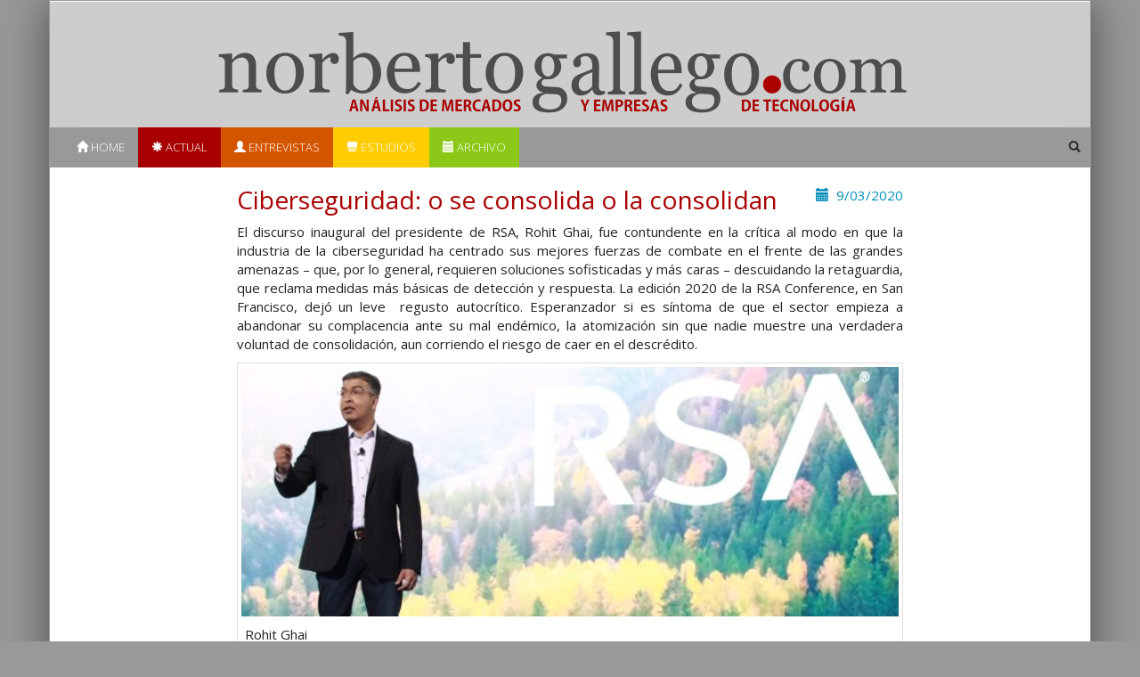

--- FILE ---
content_type: text/html; charset=UTF-8
request_url: https://norbertogallego.com/ciberseguridad-o-se-consolida-o-la-consolidan/2020/03/09/
body_size: 7060
content:
<!DOCTYPE html>
<html lang="en">
    <head>
        <!-- GA start -->
        <script async src="https://www.googletagmanager.com/gtag/js?id=UA-90686-3"></script>
        <script>
          window.dataLayer = window.dataLayer || [];
          function gtag(){dataLayer.push(arguments);}
          gtag('js', new Date());
          gtag('config', 'UA-90686-3');
        </script>
        <!-- GA end -->

        <meta charset="utf-8">
        <meta http-equiv="X-UA-Compatible" content="IE=edge">
        <meta name="viewport" content="width=device-width, initial-scale=1">
        <title>NorbertoGallego.com :: Análisis de mercados y empresas de tecnología</title>

        <link href="https://norbertogallego.com/wp-content/themes/norberto-responsive/lib/bootstrap/css/bootstrap.min.css" rel="stylesheet">
        <link href="https://norbertogallego.com/wp-content/themes/norberto-responsive/lib/fancybox/jquery.fancybox.css" rel="stylesheet">
        <link href="https://norbertogallego.com/wp-content/themes/norberto-responsive/css/style.css?v=5" rel="stylesheet">
        <link rel="stylesheet" href="https://fonts.googleapis.com/css?family=Crimson+Text">

        <!--[if lt IE 9]>
        <script src="https://oss.maxcdn.com/html5shiv/3.7.2/html5shiv.min.js"></script>
        <script src="https://oss.maxcdn.com/respond/1.4.2/respond.min.js"></script>
        <![endif]-->
        <? wp_head() ?>
    </head>
    <body>
        <div class="container ng-container">
            <div class="row ng-publi">
                <div class="col-xs-12 text-center">
                                    </div>
            </div>

            <div class="masthead ng-head">
                <a href="/">
                    <img class="logo hidden-xs img-responsive" src="https://norbertogallego.com/wp-content/themes/norberto-responsive/img/logo.png"/>
                    <img class="logo visible-xs-block img-responsive" src="https://norbertogallego.com/wp-content/themes/norberto-responsive/img/logo-xs.png"/>
                </a>

                <nav class="navbar navbar-default">
                       <!-- Brand and toggle get grouped for better mobile display -->
                        <div class="navbar-header">
                          <button type="button" class="navbar-toggle collapsed" data-toggle="collapse" data-target="#bs-example-navbar-collapse-1" aria-expanded="false">
                            <span class="sr-only">Toggle navigation</span>

                            <span class="icon-bar"></span>
                            <span class="icon-bar"></span>
                            <span class="icon-bar"></span>
                          </button>
                        </div>
                        <div class="collapse navbar-collapse" id="bs-example-navbar-collapse-1">
                            <ul class="nav navbar-nav ng-nav">
                                <li class="ng-nav__item ng-nav__item--home active"><a href="/"><span class="glyphicon glyphicon-home"></span> Home</a></li>
                                <li class="ng-nav__item ng-nav__item--actualidad"><a href="/category/actualidad"><span class="glyphicon glyphicon-asterisk"></span> Actual</a></li>
                                <li class="ng-nav__item ng-nav__item--entrevistas"><a  href="/category/entrevistas"><span class="glyphicon glyphicon-user"></span> Entrevistas</a></li>
                                <li class="ng-nav__item ng-nav__item--estudios"><a  href="/category/estudios"><span class="glyphicon glyphicon-blackboard"></span> Estudios</a></li>
                                <li class="ng-nav__item ng-nav__item--archivo"><a href="/archivo"><span class="glyphicon glyphicon-calendar"></span> Archivo</a></li>
                            </ul>
                            <ul class="nav navbar-nav navbar-right ng-search">
                                <form role="search" method="get" id="searchform" class="searchform" action="/">
                                    <li class="pull-right ng-nav__item ng-nav__item--search">
                                        <span class="glyphicon glyphicon-search"></span>
                                        <input type="text" value="" name="s" id="s">
                                    </li>
                                </form>
                            </ul>
                        </div>
                </nav>
            </div>

<div class="row">
    <div class="col-sm-2 hidden-xs">
            </div>

    <div class="col-sm-8">
        <div class="ng-article ng-article--actualidad">
            <div class="pull-right text-primary">
                <span class="glyphicon glyphicon-calendar" aria-hidden="true"></span>&nbsp;
                9/03/2020            </div>
            <h2>Ciberseguridad: o se consolida o la consolidan</h2>
            
            <div class="post_content text-justify">
                <p><p>El discurso inaugural del presidente de RSA, Rohit Ghai, fue contundente en la crítica al modo en que la industria de la ciberseguridad ha centrado sus mejores fuerzas de combate en el frente de las grandes amenazas – que, por lo general, requieren soluciones sofisticadas y más caras &#8211; descuidando la retaguardia, que reclama medidas más básicas de detección y respuesta. La edición 2020 de la RSA Conference, en San Francisco, dejó un leve  regusto autocrítico. Esperanzador si es síntoma de que el sector empieza a abandonar su complacencia ante su mal endémico, la atomización sin que nadie muestre una verdadera voluntad de consolidación, aun corriendo el riesgo de caer en el descrédito.<span id="more-32059"></span></p>
<div id="attachment_32061" style="width: 690px" class="wp-caption alignnone"><a href="http://www.norbertogallego.com/wp-content/uploads/2020/03/Rohit-Ghai.jpg"><img aria-describedby="caption-attachment-32061" loading="lazy" class="size-full wp-image-32061" src="http://www.norbertogallego.com/wp-content/uploads/2020/03/Rohit-Ghai.jpg" alt="" width="680" height="258" srcset="https://norbertogallego.com/wp-content/uploads/2020/03/Rohit-Ghai.jpg 680w, https://norbertogallego.com/wp-content/uploads/2020/03/Rohit-Ghai-340x129.jpg 340w" sizes="(max-width: 680px) 100vw, 680px" /></a><p id="caption-attachment-32061" class="wp-caption-text">Rohit Ghai</p></div>
<p>Ghai puso el dedo en la llaga al advertir que la industria, a su modo de ver, ha equivocado el foco, un problema que inevitablemente traslada a sus clientes, las empresas, forzándolas a destinar recursos para dotarse de herramientas múltiples que a menudo son redundantes o no resuelven lo prioritario. En comparación, pregonó, quienes nunca pierden el foco son los ciberdelincuentes.</p>
<p>El exceso de soluciones en el mercado de la ciberseguridad aqueja a la industria desde hace mucho, pero no ha mejorado, como cabría esperar, con sucesivas adquisiciones y fusiones. La última estimación, de hace dos años, indicaba que el sector se componía de más de 1.200 compañías, con hasta 200 compitiendo en una misma capa del mercado. Con lo que, a la postre, la seguridad de las empresas acaba repartida entre docenas de soluciones que raramente han sido concebidas para comunicarse unas con otras. El resultado lógico es una extrema dificultad para radiografiar lo que realmente está sucediendo dentro de la empresa, además de generar una sobrecarga consecuencia de tener que analizar muchos miles de vulnerabilidades.</p>
<p>Que en la parte ferial de la conferencia se apiñaran casi 700 expositoress no es tanto una muestra de vitalidad como de dispersión frente a un problema gravísimo. No es menos cierto que ha habido numerosas adquisiciones (Veritas comprada por Symantec, RSA por EMC, ISS por IBM, McAfee por Intel) que han salido por la culata. Ahora mismo, se vive otra ola, en la que destaca la absorción de Carbon Black por <a href="http://www.norbertogallego.com/pat-gelsinger-6/2019/12/10/">VMware</a> o las más discretas de Bromium por HP o de Cylance por Blackberry. Asimismo, Palo Alto reforzó su arsenal de seguridad <em>cloud</em> comprando no una sino tres pequeñas compañías (Aporeto, PureSe y Twistlock) mientras que el movedizo fondo Thoma Bravo se hacía con la propiedad de Sophos, tras haber digerido Barracuda, Veracode, Imperva y McAfee).</p>
<p>Una notable intensidad de movimientos, quizá menos de lo que se debería esperar de la advertencia de Ghai. Quien, por cierto, conoce el asunto de primerísima mano. Dell Technologies se ha deshecho de la propiedad de RSA Security (compañía que, al margen de vender sus productos,  patrocina esta reputada conferencia anual). Tras heredarla como uno más entre los variopintos activos de EMC cuando adquirió esta en 2015, Michael Dell no le ha encontrado mejor destino que revenderla a un consorcio que lidera el fondo Symphony Group.</p>
<p>Pues bien, a pesar de los pesares, el ´ecosistema` es un magma difícil de abrazar. Cuando Gartner elabora su cuadrante ´mágico` de proveedores de seguridad, sitúa 20 compañías, pero con igual soltura podría incluir otra decena no menos competitivas. Con el paso de los años hablando de lo mismo, cualquiera puede pensar que la consolidación deseable es una utopía. Pero, atención: si la industria no la hacemos – vino a decir Rohit Ghai &#8211;  serán nuestros clientes quienes consoliden su base instalada.</p>
<p>Un informe difundido durante la conferencia de San Francisco revela que el 66% de las organizaciones están reduciendo drásticamente el número de sus proveedores de seguridad. Sacrifican así el viejo mantra de comprar lo mejor de cada capa de seguridad, en favor de la simplificación de sus entornos. No es para menos, a juzgar por el documento – firmado por  ESG, <em>Enterprise Strategy Group</em> – cuyo diagnóstico es que un 31% de las organizaciones se apoya en más de 50 productos diferentes para cumplir con sus requisitos de monitorización y protección.</p>
<p>En este contexto adquiere especial importancia que Cisco – como cada año muy activa en esta conferencia – haya presentado su producto SecureX, también apodado Thanos. Se trata de una plataforma con disponibilidad anunciada para finales de mayo sin coste adicional para sus clientes de seguridad. Pretende unificar la gestión del mosaico de soluciones existentes <em>on-premise</em> o <em>cloud. </em>Para esto, Cisco no sólo ha interconectado su propio catálogo sino que incorpora las API públicas de cerca de 60 referencias de terceros.</p>
<p>El primer responsable del <em>Security Business Group</em> (SBG) de Cisco, Gee Rittenhouse, presentó de Secure X como un paliativo de las brechas que la heterogeneidad de soluciones deja expuestas las costuras del dispositivo de seguridad corporativa. La situación actual, dice <a href="https://blogs.cisco.com/security/the-future-of-cisco-security-protecting-whats-now-and-whats-next">Rittenhouse en su blog</a>, termina traduciéndose en una dificultad agravada para detectar y responder ante incidencias de seguridad y, como consecuencia, en un incremento de los costes.</p>
<p>Cisco no es la única que va en esa dirección: las presentaciones de Palo Alto Netwotks y McAfee abundaron en argumentos inhabituales sobre la integración de sus plataformas. Pero no hay duda de que la apuesta de Cisco presenta un perfil muy sólido: su división SBG facturó el año pasado 2.700 millones de dólares y se propone estar en 2022 entre los proveedores que superen los 5.000 millones. No será sencillo, habida cuenta del cardumen que nada en el estanque.</p>
<p>No deja de ser curioso que dos compañías cuyo negocio “natural” no es la seguridad se estén convirtiendo en referencias de una industria que no ha mucho era tangencial para ellas. Pasa con Cisco, que viene de la conectividad, y pasa también con VMware, cuyo mayor orgullo son los 70 millones de máquinas virtuales en funcionamiento.</p>
<p>Aunque – precisó el vicepresidente de FireEye, Chris Carter &#8211; esta industria no ha encontrado todavía un consenso sobre lo que debería entenderse como proteger la nube: las cargas de trabajo ocupan todavía la mayor parte de su atención. Justamente, en los pasillos del Moscone Center, lugar de la conferencia, no cesaban los rumores acerca de conversaciones en torno a una compra de FireEye por Cisco, que tal vez no fueran más que otro globo sonda flotando sobre Wall Street.</p>
<p>Con la nube como campo de la próxima batalla, VMware predica la  necesidad de un nuevo enfoque para la cibersguridad. En su opinión, debería reunir los siguientes atributos: integrado, proactivo, inteligente, unificado y contextual. Fue así que Sanjay Poonen, actual COO de VMware y ´viejo rockero` de la seguridad [nota: además de buen pianista de jazz] presentó <em>VMware Advanced Security for Cloud Foundation, </em>que aúna la tecnología de Carbon Black con la de NSX para integrarlas en vSphere. De nuevo, la máxima es reducir la complejidad: gracias a la última adquisición, se protegen las cargas de trabajo sin necesidad de herramientas como un antivirus. Por su lado, <u>VMware Secure State</u> facilita la detección y corrección en tiempo real de los riesgos en la nube.</p>
<p>La magnitud alcanzada por la conferencia, pese a un par de deserciones a última hora explicables por el coronavirus, fue junto con el espíritu crítico la otra nota de esta edición. Se han explorado otras tendencias, no del todo nuevas, como Inteligencia Artificial y Zero Trust aportaciones al glosario de marketing del sector. El planteamiento de Zero Trust, por ejemplo, vino a cuestionar la utilidad de los <em>firewalls</em> en la medida en que estos dan por hecha la calidad de lo que está dentro del perímetro mientras que la máxima del enfoque propuesto afirma que “nada ni nadie en la red es de fiar”. A este cuestionamiento de los cortafuegos se sumaron defensores del concepto EDR (<em>Endpoint Detection and Response</em>) entre ellos Jason Eberhardt, vicepresidente de Bitdefender.</p>
<p>En cuanto a IA, el entusiasmo imperante fue bastante relativizado. Richard Bell, de Ping Identity, advirtió que “no se podrá aprovechar cabalmente la inteligencia artificial mientras las empresas no aborden la deconstrucción de sus procesos”; en la misma mesa redonda, el experto criptógrafo Adi Shamir admitió serios problemas para explicar cómo las redes neuronales aprenden a descubrir patrones a partir cantidades ingentes de datos que en ocasiones son erróneos; lo que puede tener consecuencias fatales cuando se trata de seguridad.</p>
<p>Buena parte de los ponentes centraron sus discursos en el <em>cloud</em>, como Juniper Networks con su ATP (<em>Advanced Threat Prevention</em>) o Fortinet, cuyo CEO Ken Xie dejó sentado que confía más en SD-WAN para combatir la complejidad de las redes ante el crecimiento de su superficie y de las demandas de computación. Citando un informe de Gartner, Xie aseguró que el 98% de los datos se generan en <em>edge</em> o nube próxima, no en la nube propiamente dicha, y que el 80% de los datos nunca llegan a auparse al núcleo de esta.</p>
<p>Con más de 42.000 asistentes, 704 oradores y 658 expositores, la RSAC de este año ha confirmado que la industria de la ciberseguridad está muy viva, al menos si se entiende como síntomas la variedad de enfoques expuestos y la cantidad de ´ojeadores` de decenas de fondos de inversión apenas camuflados entre la audiencia. En todo caso, la búsqueda de la simplicidad va a marcar el futuro próximo y la demanda generada por el modelo<em> cloud</em>. Con estos mimbres, se espera que el mercado crezca a un ritmo anual del 12,6%, lo que permitiría saltar de los 112.000 millones de dólares del año pasado a los 282.000 millones en 2027.</p>
<p>[informe de Mario Kotler, desde San Francisco]</p>
</p>
            </div>

            <span class="label label-default"><a href="https://norbertogallego.com/tag/bitdefender/" rel="tag">Bitdefender</a></span> <span class="label label-default"><a href="https://norbertogallego.com/tag/carbob-black/" rel="tag">Carbob Black</a></span> <span class="label label-default"><a href="https://norbertogallego.com/tag/cisco/" rel="tag">Cisco</a></span> <span class="label label-default"><a href="https://norbertogallego.com/tag/dell-fireeye/" rel="tag">Dell. FireEye</a></span> <span class="label label-default"><a href="https://norbertogallego.com/tag/fortinet/" rel="tag">Fortinet</a></span> <span class="label label-default"><a href="https://norbertogallego.com/tag/gee-rittenhouse/" rel="tag">Gee Rittenhouse</a></span> <span class="label label-default"><a href="https://norbertogallego.com/tag/ia/" rel="tag">IA</a></span> <span class="label label-default"><a href="https://norbertogallego.com/tag/juniper/" rel="tag">Juniper</a></span> <span class="label label-default"><a href="https://norbertogallego.com/tag/palo-alto-networks/" rel="tag">Palo Alto Networks</a></span> <span class="label label-default"><a href="https://norbertogallego.com/tag/rohit-ghai/" rel="tag">Rohit Ghai</a></span> <span class="label label-default"><a href="https://norbertogallego.com/tag/rsa/" rel="tag">RSA</a></span> <span class="label label-default"><a href="https://norbertogallego.com/tag/sanjay-poonen/" rel="tag">Sanjay Poonen</a></span> <span class="label label-default"><a href="https://norbertogallego.com/tag/sophos/" rel="tag">Sophos</a></span> <span class="label label-default"><a href="https://norbertogallego.com/tag/vmware/" rel="tag">VMware</a></span> <span class="label label-default"><a href="https://norbertogallego.com/tag/zero-trust/" rel="tag">Zero Trust</a></span>        </div>
    </div>

    <div class="col-sm-2 hidden-xs text-right">
            </div>
</div>

            <hr/>
            <div class="row">
                <div class="col-12-xs text-center">
                    <p class="text-center">
                        <a href="/informacion-sobre-el-autor-y-contacto/" class="btn btn-xs btn-primary">
                            <span class="glyphicon glyphicon-pencil" aria-hidden="true"></span> Contacto
                        </a>
                        <a href="http://www.norbertogallego.com/newsletter" class="btn btn-xs btn-info">
                            <span class="glyphicon glyphicon-envelope" aria-hidden="true"></span> Suscríbete
                        </a>
                        <a href="http://feeds.feedburner.com/Norbertogallegocom" class="btn btn-xs btn-warning">
                            <span class="glyphicon glyphicon-bullhorn" aria-hidden="true"></span> RSS
                        </a>
                    </p>

                    <br/>

                    <small><a href="/informacion-sobre-el-autor-y-contacto">Sobre el autor</a>. Copyright © 2026 El dominio norbertogallego.com es propiedad y está administrado por Diandro SL. B85905537. Creative Commons</small>
                    <br/>

                </div>
            </div>

        </div>
        <script src="https://norbertogallego.com/wp-content/themes/norberto-responsive/lib/jquery/jquery.min.js"></script>
        <script src="https://norbertogallego.com/wp-content/themes/norberto-responsive/lib/fancybox/jquery.fancybox.pack.js"></script>
        <script src="https://norbertogallego.com/wp-content/themes/norberto-responsive/lib/bootstrap/js/bootstrap.min.js"></script>
        <script src="https://norbertogallego.com/wp-content/themes/norberto-responsive/js/norberto.js"></script>
    </body>
</html>

